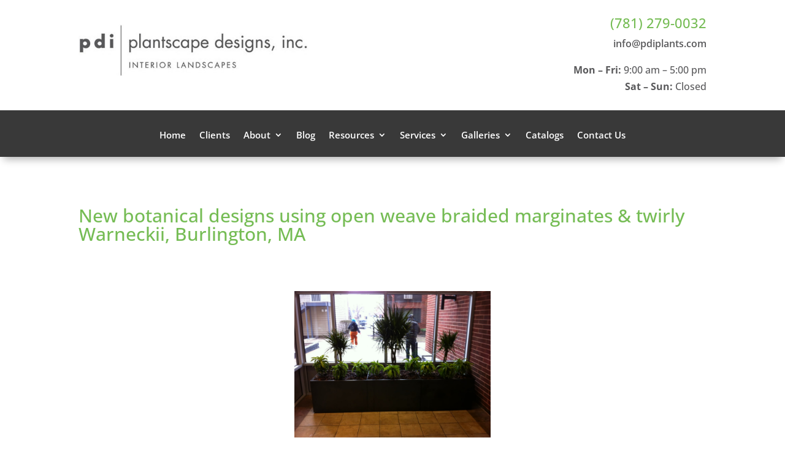

--- FILE ---
content_type: text/css
request_url: https://pdiplants.com/wp-content/et-cache/2483/et-core-unified-2483.min.css?ver=1756416247
body_size: 178
content:
#main-content .container:before{background:none}.et_pb_posts article .post-content{max-width:100%}.envira-gallery-wrap{display:inline-block!important}@media (min-width:981px){#left-area{width:100%;padding:23px 0px!important;float:none!important}.et_right_sidebar #sidebar{display:none}}.envira-gallery-wrap .envira-album-public .envira-gallery-item img,.envira-gallery-wrap .envira-gallery-public .envira-gallery-item img{max-width:100%!important}.et_pb_gallery_title,.mfp-gallery .mfp-title{display:none}.testimonials h2.et_pb_slide_title{display:table-footer-group}.testimonials .et_pb_slide_content{display:table-header-group!important}.category-testimonials{display:table!important;width:100%!important}.category-testimonials .post-content{display:table-header-group!important}.category-testimonials h3{display:table-footer-group!important}table,table tr,table th,table td{border:none!important}.et_pb_posts .et_pb_post a img,.archive .et_pb_post a img,.search .et_pb_post a img{max-width:210px!important;float:left;padding-right:20px}.et_pb_post .entry-featured-image-url{margin-bottom:0px!important}@media only screen and (max-width:1180px){a.entry-featured-image-url+.post-meta+.post-content{width:calc(100% - 210px - 0px);float:right}}@media only screen and (max-width:980px){.et_pb_posts .et_pb_post a img,.archive .et_pb_post a img,.search .et_pb_post a img{float:none;max-width:250px!important;margin-top:20px}a.entry-featured-image-url+.post-meta+.post-content{width:100%}a.entry-featured-image-url+.post-meta{margin-top:20px}.et_pb_posts .et_pb_post.has-post-thumbnail{display:grid}.et_pb_posts .et_pb_post.has-post-thumbnail h2.entry-title{grid-row:2;margin-top:20px}}

--- FILE ---
content_type: text/css
request_url: https://pdiplants.com/wp-content/et-cache/2483/et-core-unified-tb-852-tb-799-deferred-2483.min.css?ver=1756416248
body_size: -142
content:
.et_pb_section_1_tb_footer.et_pb_section{padding-top:0px;padding-bottom:0px;background-color:#393939!important}.et_pb_row_2_tb_footer.et_pb_row{padding-top:10px!important;padding-bottom:10px!important;padding-top:10px;padding-bottom:10px}.et_pb_text_6_tb_footer.et_pb_text,.et_pb_text_6_tb_footer.et_pb_text a{color:#ffffff!important}.et_pb_text_6_tb_footer{font-weight:600}